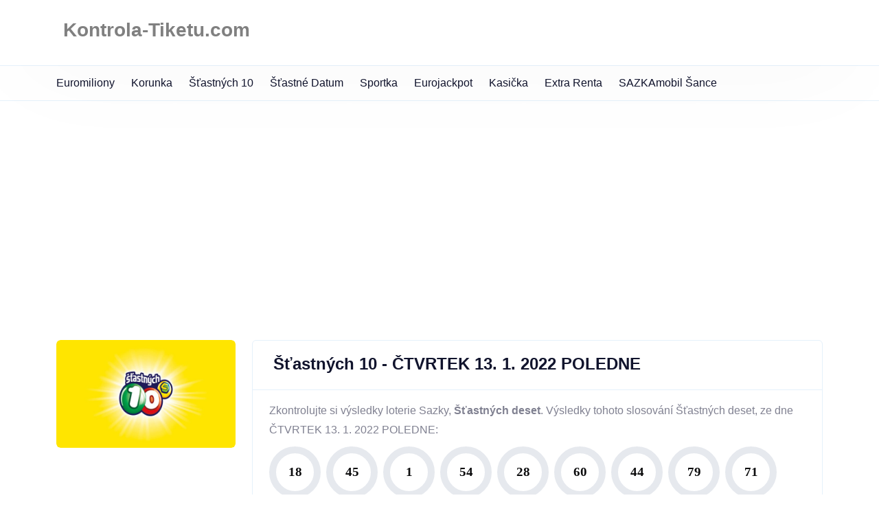

--- FILE ---
content_type: text/html
request_url: https://kontrola-tiketu.com/vysledky-stastnych-10/ctvrtek-13-1-2022-poledne/
body_size: 2066
content:
<!doctype html><html dir="ltr" lang="cs-cz" data-theme><head><title>Šťastných 10 - ČTVRTEK 13. 1. 2022 POLEDNE |
Kontrola-Tiketu.com</title><meta charset="utf-8"><meta http-equiv="x-ua-compatible" content="ie=edge"><meta name="viewport" content="width=device-width,initial-scale=1"><meta name="robots" content="max-image-preview:large"><meta property="og:title" content="Šťastných 10 - ČTVRTEK 13. 1. 2022 POLEDNE"><meta property="og:type" content="website"><meta property="og:image" content="https://kontrola-tiketu.com/images/e0gzsyw1.fmr.jpg"><script async src="https://www.googletagmanager.com/gtag/js?id=G-THYZWNF3PB"></script>
<script>window.dataLayer=window.dataLayer||[];function gtag(){dataLayer.push(arguments)}gtag("js",new Date),gtag("config","G-THYZWNF3PB")</script><script async src="https://pagead2.googlesyndication.com/pagead/js/adsbygoogle.js?client=ca-pub-8951891320177839" crossorigin="anonymous"></script>
<link rel="stylesheet" href="/css/bootstrap.min.css"><link rel="stylesheet" href="/css/style.css"><link rel="stylesheet" href="/css/fontawesome.min.css"><link rel="stylesheet" href="/css/custom.css"><link rel="stylesheet" href="/css/responsive.css"></head><body><header class="navbar-area"><nav class="navbar navbar-expand-lg"><div class="container nav-container"><div class="responsive-mobile-menu"><button id="menu-toggle" class="menu toggle-btn d-block d-xl-none" data-target="#themefie_main_menu" aria-expanded="false" aria-label="Toggle navigation">
<span class="icon-left"></span>
<span class="icon-right"></span></button></div><div class="logo"><a class="main-logo" href="/"><h4 style="display:flex;align-items:flex-end;margin-left:10px;color:gray">Kontrola-Tiketu.com</h4></a></div><div class="collapse navbar-collapse" id="themefie_main_menu"><ul class="navbar-nav menu-open text-end"></ul></div><div class="nav-right-part nav-right-part-desktop"></div></div></nav></header><div id="mobile-menu" class="category-responsive d-xl-none d-block hide"><div class="container"><div class="category-slider owl-carousel"><div class="item"><a href="/vysledky-euromiliony">Euromiliony</a></div><div class="item"><a href="/vysledky-korunka">Korunka</a></div><div class="item"><a href="/vysledky-stastnych-10">Šťastných 10</a></div><div class="item"><a href="/stastne-datum">Šťastné datum</a></div><div class="item"><a href="/sportka-vysledky">Sportka</a></div><div class="item"><a href="/vysledky-eurojackpot">Eurojackpot</a></div><div class="item"><a href="/vysledky-kasicka">Kasička</a></div><div class="item"><a href="/extra-renta">Extra Renta</a></div><div class="item"><a href="/sazka-mobil">SAZKAmobil Šance</a></div></div></div></div><div class="category-navbar navbar-area d-xl-block d-none"><nav class="navbar navbar-expand-lg"><div class="container nav-container"><div class="collapse navbar-collapse"><ul class="navbar-nav menu-open"><li><a href="/vysledky-euromiliony">Euromiliony</a></li><li><a href="/vysledky-korunka">Korunka</a></li><li><a href="/vysledky-stastnych-10">Šťastných 10</a></li><li><a href="/stastne-datum">Šťastné datum</a></li><li><a href="/sportka-vysledky">Sportka</a></li><li><a href="/vysledky-eurojackpot">Eurojackpot</a></li><li><a href="/vysledky-kasicka">Kasička</a></li><li><a href="/extra-renta">Extra Renta</a></li><li><a href="/sazka-mobil">SAZKAmobil Šance</a></li></ul></div></div></nav></div><section class="courses-details-area pt-5 pd-bottom-130"><div class="container"><div class="row"><div class="col-lg-3"><div class="single-course-wrap mb-0"><div class="thumb"><img loading="lazy" width="641" height="326" src="https://kontrola-tiketu.com/images/e0gzsyw1.fmr.jpg" alt="Šťastných 10 - ČTVRTEK 13. 1. 2022 POLEDNE"></div><div class="wrap-details"></div></div></div><div class="col-lg-9 sidebar-area"><div class="widget widget-course-details mb-0"><h5 class="widget-title">Šťastných 10 - ČTVRTEK 13. 1. 2022 POLEDNE</h5><div class="content py-3 px-4"><p>Zkontrolujte si výsledky loterie Sazky, <strong>Šťastných deset</strong>. Výsledky tohoto slosování Šťastných deset, ze dne ČTVRTEK 13. 1. 2022 POLEDNE:</p><table><tbody><tr><td class="numberCircleFullCerny">18</td><td class="numberCircleFullCerny">45</td><td class="numberCircleFullCerny">1</td><td class="numberCircleFullCerny">54</td><td class="numberCircleFullCerny">28</td><td class="numberCircleFullCerny">60</td><td class="numberCircleFullCerny">44</td><td class="numberCircleFullCerny">79</td><td class="numberCircleFullCerny">71</td><td class="numberCircleFullCerny">26</td></tr><tr><td class="numberCircleFullCerny">16</td><td class="numberCircleFullCerny">52</td><td class="numberCircleFullCerny">12</td><td class="numberCircleFullCerny">68</td><td class="numberCircleFullCerny">62</td><td class="numberCircleFullCerny">48</td><td class="numberCircleFullCerny">49</td><td class="numberCircleFullCerny">7</td><td class="numberCircleFullCerny">32</td><td class="numberCircleFullCerny">73</td></tr></tbody></table><h3>Královské číslo</h3><p>Královským číslem v tomto losování je 18.</p><span class="numberCircleFullGold" style="margin-top:20px">18</span><h3 style="margin-top:125px">Šance milion</h3><p>Součástí tohoto slosování jsou také tažená čísla doplňkové loterie Šance milión. Taženy byly následující čísla:</p><table><tbody><tr><td class="numberCircleFullBlue">1</td><td class="numberCircleFullBlue">1</td><td class="numberCircleFullBlue">1</td><td class="numberCircleFullBlue">0</td><td class="numberCircleFullBlue">0</td><td class="numberCircleFullBlue">7</td></tr></tbody></table><p>Doporučujeme si losované čísla zkontrolovat alespoň dvakrát, abyste nepřehlédli případnou výhru. Jesliže jste tentokrát nevyhráli, nebuďte smutní, vždyť další slosování jsou stále před námi. Přejeme vám mnoho štěstí v dalších kolech.</p></div><hr><ul></ul></div></div></div></div></section><footer><div class="container"><div class="footer-bottom"><div class="row"><div class="col-xl-7 align-self-center"><div class="d-md-flex align-items-center mb-4 mb-xl-0"><div class="logo d-inline-block"></div><div class="copyright-area"><p>© 2021 Kontrola-Tiketu.com</p></div></div></div><div class="col-xl-5 align-self-center text-xl-end"></div></div></div></div></footer><script>var menu=document.getElementById("mobile-menu");document.getElementById("menu-toggle").addEventListener("click",function(){menu.classList.toggle("hide")}),document.addEventListener("click",function(e){if(e.target.closest("#menu-toggle")||e.target.closest("#mobile-menu"))return;menu.classList.add("hide")})</script></body></html>

--- FILE ---
content_type: text/html; charset=utf-8
request_url: https://www.google.com/recaptcha/api2/aframe
body_size: 262
content:
<!DOCTYPE HTML><html><head><meta http-equiv="content-type" content="text/html; charset=UTF-8"></head><body><script nonce="YK8_Czpz23ig0qILUwvKkw">/** Anti-fraud and anti-abuse applications only. See google.com/recaptcha */ try{var clients={'sodar':'https://pagead2.googlesyndication.com/pagead/sodar?'};window.addEventListener("message",function(a){try{if(a.source===window.parent){var b=JSON.parse(a.data);var c=clients[b['id']];if(c){var d=document.createElement('img');d.src=c+b['params']+'&rc='+(localStorage.getItem("rc::a")?sessionStorage.getItem("rc::b"):"");window.document.body.appendChild(d);sessionStorage.setItem("rc::e",parseInt(sessionStorage.getItem("rc::e")||0)+1);localStorage.setItem("rc::h",'1768765594434');}}}catch(b){}});window.parent.postMessage("_grecaptcha_ready", "*");}catch(b){}</script></body></html>